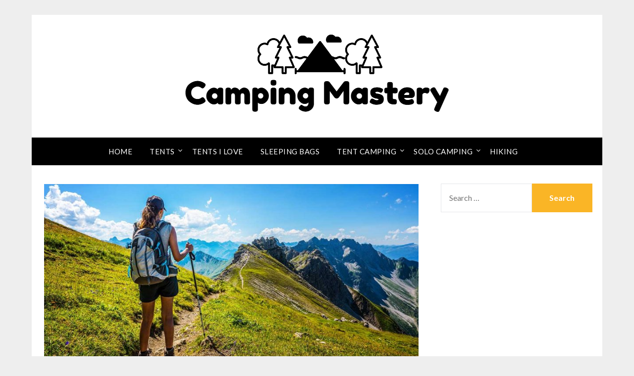

--- FILE ---
content_type: text/html; charset=UTF-8
request_url: https://campingmastery.com/hiking-for-beginners-10-tips-for-getting-started/
body_size: 15288
content:
<!doctype html>
<html lang="en-US" prefix="og: http://ogp.me/ns# fb: http://ogp.me/ns/fb#">
<head>
	<meta charset="UTF-8">
	<meta name="viewport" content="width=device-width, initial-scale=1">
	<link rel="profile" href="http://gmpg.org/xfn/11">
	<link media="all" href="https://campingmastery.com/wp-content/cache/autoptimize/css/autoptimize_418c8b033a784ee967f2786db966245c.css" rel="stylesheet" /><title>Hiking Beginner | 10 tips to Get Started</title>
<script>(function(d, s, id){
				 var js, fjs = d.getElementsByTagName(s)[0];
				 if (d.getElementById(id)) {return;}
				 js = d.createElement(s); js.id = id;
				 js.src = "//connect.facebook.net/en_US/sdk.js#xfbml=1&version=v2.6";
				 fjs.parentNode.insertBefore(js, fjs);
			   }(document, 'script', 'facebook-jssdk'));</script>
		<!-- All in One SEO 4.1.0.2 -->
		<meta name="description" content="Planning ahead, setting goals and staying safe are all important parts of hiking. These tips will help inspire you and keep you safe on your next hike."/>
		<meta name="msvalidate.01" content="BC2BC6BF29160AF857404B83DD5FF3C4" />
		<meta name="keywords" content="experienced hikers,leave no trace,check the weather,local parks,short hike,weather forecast,aid kit,find hiking,start hiking,hiking trail,state park,easy hike,hiking gear,elevation gain,longer hike,toilet paper,fitness level,200 feet,day hike" />
		<link rel="canonical" href="https://campingmastery.com/hiking-for-beginners-10-tips-for-getting-started/" />
		<meta name="google" content="nositelinkssearchbox" />
		<script type="application/ld+json" class="aioseo-schema">
			{"@context":"https:\/\/schema.org","@graph":[{"@type":"WebSite","@id":"https:\/\/campingmastery.com\/#website","url":"https:\/\/campingmastery.com\/","name":"Camping Mastery","publisher":{"@id":"https:\/\/campingmastery.com\/#organization"}},{"@type":"Organization","@id":"https:\/\/campingmastery.com\/#organization","name":"Camping Mastery","url":"https:\/\/campingmastery.com\/","logo":{"@type":"ImageObject","@id":"https:\/\/campingmastery.com\/#organizationLogo","url":"https:\/\/campingmastery.com\/wp-content\/uploads\/2018\/12\/cropped-Camping-Mastery-Logo-1.png","width":"532","height":"166"},"image":{"@id":"https:\/\/campingmastery.com\/#organizationLogo"}},{"@type":"BreadcrumbList","@id":"https:\/\/campingmastery.com\/hiking-for-beginners-10-tips-for-getting-started\/#breadcrumblist","itemListElement":[{"@type":"ListItem","@id":"https:\/\/campingmastery.com\/#listItem","position":"1","item":{"@id":"https:\/\/campingmastery.com\/#item","name":"Home","description":"Are you having a tough time learning the basics of camping? Master the art now and camp in complete comfort while taking in the full scenery and adventure.","url":"https:\/\/campingmastery.com\/"},"nextItem":"https:\/\/campingmastery.com\/hiking-for-beginners-10-tips-for-getting-started\/#listItem"},{"@type":"ListItem","@id":"https:\/\/campingmastery.com\/hiking-for-beginners-10-tips-for-getting-started\/#listItem","position":"2","item":{"@id":"https:\/\/campingmastery.com\/hiking-for-beginners-10-tips-for-getting-started\/#item","name":"Hiking for Beginners; 10 Tips for Getting Started","description":"Planning ahead, setting goals and staying safe are all important parts of hiking. These tips will help inspire you and keep you safe on your next hike.","url":"https:\/\/campingmastery.com\/hiking-for-beginners-10-tips-for-getting-started\/"},"previousItem":"https:\/\/campingmastery.com\/#listItem"}]},{"@type":"Person","@id":"https:\/\/campingmastery.com\/author\/camping-mastery\/#author","url":"https:\/\/campingmastery.com\/author\/camping-mastery\/","name":"Camping Mastery","image":{"@type":"ImageObject","@id":"https:\/\/campingmastery.com\/hiking-for-beginners-10-tips-for-getting-started\/#authorImage","url":"https:\/\/secure.gravatar.com\/avatar\/30853bd358c399405a657e17c58f4903?s=96&d=mm&r=g","width":"96","height":"96","caption":"Camping Mastery"}},{"@type":"WebPage","@id":"https:\/\/campingmastery.com\/hiking-for-beginners-10-tips-for-getting-started\/#webpage","url":"https:\/\/campingmastery.com\/hiking-for-beginners-10-tips-for-getting-started\/","name":"Hiking Beginner | 10 tips to Get Started","description":"Planning ahead, setting goals and staying safe are all important parts of hiking. These tips will help inspire you and keep you safe on your next hike.","inLanguage":"en-US","isPartOf":{"@id":"https:\/\/campingmastery.com\/#website"},"breadcrumb":{"@id":"https:\/\/campingmastery.com\/hiking-for-beginners-10-tips-for-getting-started\/#breadcrumblist"},"author":"https:\/\/campingmastery.com\/hiking-for-beginners-10-tips-for-getting-started\/#author","creator":"https:\/\/campingmastery.com\/hiking-for-beginners-10-tips-for-getting-started\/#author","image":{"@type":"ImageObject","@id":"https:\/\/campingmastery.com\/#mainImage","url":"https:\/\/campingmastery.com\/wp-content\/uploads\/2019\/05\/og_hikingabout.jpg","width":"1200","height":"630"},"primaryImageOfPage":{"@id":"https:\/\/campingmastery.com\/hiking-for-beginners-10-tips-for-getting-started\/#mainImage"},"datePublished":"2019-05-23T19:04:51+00:00","dateModified":"2020-09-17T13:51:22+00:00"},{"@type":"Article","@id":"https:\/\/campingmastery.com\/hiking-for-beginners-10-tips-for-getting-started\/#article","name":"Hiking Beginner | 10 tips to Get Started","description":"Planning ahead, setting goals and staying safe are all important parts of hiking. These tips will help inspire you and keep you safe on your next hike.","headline":"Hiking for Beginners; 10 Tips for Getting Started","author":{"@id":"https:\/\/campingmastery.com\/author\/camping-mastery\/#author"},"publisher":{"@id":"https:\/\/campingmastery.com\/#organization"},"datePublished":"2019-05-23T19:04:51+00:00","dateModified":"2020-09-17T13:51:22+00:00","articleSection":"Getting Started, Hiking","mainEntityOfPage":{"@id":"https:\/\/campingmastery.com\/hiking-for-beginners-10-tips-for-getting-started\/#webpage"},"isPartOf":{"@id":"https:\/\/campingmastery.com\/hiking-for-beginners-10-tips-for-getting-started\/#webpage"},"image":{"@type":"ImageObject","@id":"https:\/\/campingmastery.com\/#articleImage","url":"https:\/\/campingmastery.com\/wp-content\/uploads\/2019\/05\/og_hikingabout.jpg","width":"1200","height":"630"}}]}
		</script>
		<script type="text/javascript" >
			window.ga=window.ga||function(){(ga.q=ga.q||[]).push(arguments)};ga.l=+new Date;
			ga('create', "UA-60729188-115", 'auto');
			ga('send', 'pageview');
		</script>
		<script async src="https://www.google-analytics.com/analytics.js"></script>
		<!-- All in One SEO -->

<link rel='dns-prefetch' href='//ws.sharethis.com' />
<link rel='dns-prefetch' href='//maxcdn.bootstrapcdn.com' />
<link rel='dns-prefetch' href='//fonts.googleapis.com' />
<link rel='dns-prefetch' href='//s.w.org' />
<link rel="alternate" type="application/rss+xml" title="Camping Mastery &raquo; Feed" href="https://campingmastery.com/feed/" />
<link rel="alternate" type="application/rss+xml" title="Camping Mastery &raquo; Comments Feed" href="https://campingmastery.com/comments/feed/" />
		<script type="text/javascript">
			window._wpemojiSettings = {"baseUrl":"https:\/\/s.w.org\/images\/core\/emoji\/13.0.1\/72x72\/","ext":".png","svgUrl":"https:\/\/s.w.org\/images\/core\/emoji\/13.0.1\/svg\/","svgExt":".svg","source":{"concatemoji":"https:\/\/campingmastery.com\/wp-includes\/js\/wp-emoji-release.min.js?ver=5.7.10"}};
			!function(e,a,t){var n,r,o,i=a.createElement("canvas"),p=i.getContext&&i.getContext("2d");function s(e,t){var a=String.fromCharCode;p.clearRect(0,0,i.width,i.height),p.fillText(a.apply(this,e),0,0);e=i.toDataURL();return p.clearRect(0,0,i.width,i.height),p.fillText(a.apply(this,t),0,0),e===i.toDataURL()}function c(e){var t=a.createElement("script");t.src=e,t.defer=t.type="text/javascript",a.getElementsByTagName("head")[0].appendChild(t)}for(o=Array("flag","emoji"),t.supports={everything:!0,everythingExceptFlag:!0},r=0;r<o.length;r++)t.supports[o[r]]=function(e){if(!p||!p.fillText)return!1;switch(p.textBaseline="top",p.font="600 32px Arial",e){case"flag":return s([127987,65039,8205,9895,65039],[127987,65039,8203,9895,65039])?!1:!s([55356,56826,55356,56819],[55356,56826,8203,55356,56819])&&!s([55356,57332,56128,56423,56128,56418,56128,56421,56128,56430,56128,56423,56128,56447],[55356,57332,8203,56128,56423,8203,56128,56418,8203,56128,56421,8203,56128,56430,8203,56128,56423,8203,56128,56447]);case"emoji":return!s([55357,56424,8205,55356,57212],[55357,56424,8203,55356,57212])}return!1}(o[r]),t.supports.everything=t.supports.everything&&t.supports[o[r]],"flag"!==o[r]&&(t.supports.everythingExceptFlag=t.supports.everythingExceptFlag&&t.supports[o[r]]);t.supports.everythingExceptFlag=t.supports.everythingExceptFlag&&!t.supports.flag,t.DOMReady=!1,t.readyCallback=function(){t.DOMReady=!0},t.supports.everything||(n=function(){t.readyCallback()},a.addEventListener?(a.addEventListener("DOMContentLoaded",n,!1),e.addEventListener("load",n,!1)):(e.attachEvent("onload",n),a.attachEvent("onreadystatechange",function(){"complete"===a.readyState&&t.readyCallback()})),(n=t.source||{}).concatemoji?c(n.concatemoji):n.wpemoji&&n.twemoji&&(c(n.twemoji),c(n.wpemoji)))}(window,document,window._wpemojiSettings);
		</script>
		
	


<link rel='stylesheet' id='simple-share-buttons-adder-font-awesome-css'  href='//maxcdn.bootstrapcdn.com/font-awesome/4.3.0/css/font-awesome.min.css?ver=5.7.10' type='text/css' media='all' />



<link rel='stylesheet' id='responsiveblogily-google-fonts-css'  href='//fonts.googleapis.com/css?family=Lato%3A300%2C400%2C700%2C900%7CMerriweather%3A400%2C700&#038;ver=5.7.10' type='text/css' media='all' />




<link rel='stylesheet' id='dashicons-css'  href='https://campingmastery.com/wp-includes/css/dashicons.min.css?ver=5.7.10' type='text/css' media='all' />



<link rel="preload" as="font"  id='wpzoom-social-icons-font-academicons-ttf-css'  href='https://campingmastery.com/wp-content/plugins/social-icons-widget-by-wpzoom/assets/font/academicons.ttf?v=1.8.6' type='text/css' type="font/ttf" crossorigin />
<link rel="preload" as="font"  id='wpzoom-social-icons-font-academicons-woff-css'  href='https://campingmastery.com/wp-content/plugins/social-icons-widget-by-wpzoom/assets/font/academicons.woff?v=1.8.6' type='text/css' type="font/woff" crossorigin />
<link rel="preload" as="font"  id='wpzoom-social-icons-font-fontawesome-3-ttf-css'  href='https://campingmastery.com/wp-content/plugins/social-icons-widget-by-wpzoom/assets/font/fontawesome-webfont.ttf?v=4.7.0' type='text/css' type="font/ttf" crossorigin />
<link rel="preload" as="font"  id='wpzoom-social-icons-font-fontawesome-3-woff-css'  href='https://campingmastery.com/wp-content/plugins/social-icons-widget-by-wpzoom/assets/font/fontawesome-webfont.woff?v=4.7.0' type='text/css' type="font/woff" crossorigin />
<link rel="preload" as="font"  id='wpzoom-social-icons-font-fontawesome-3-woff2-css'  href='https://campingmastery.com/wp-content/plugins/social-icons-widget-by-wpzoom/assets/font/fontawesome-webfont.woff2?v=4.7.0' type='text/css' type="font/woff2" crossorigin />
<link rel="preload" as="font"  id='wpzoom-social-icons-font-genericons-ttf-css'  href='https://campingmastery.com/wp-content/plugins/social-icons-widget-by-wpzoom/assets/font/Genericons.ttf' type='text/css' type="font/ttf" crossorigin />
<link rel="preload" as="font"  id='wpzoom-social-icons-font-genericons-woff-css'  href='https://campingmastery.com/wp-content/plugins/social-icons-widget-by-wpzoom/assets/font/Genericons.woff' type='text/css' type="font/woff" crossorigin />
<link rel="preload" as="font"  id='wpzoom-social-icons-font-socicon-ttf-css'  href='https://campingmastery.com/wp-content/plugins/social-icons-widget-by-wpzoom/assets/font/socicon.ttf?v=4.1.1' type='text/css' type="font/ttf" crossorigin />
<link rel="preload" as="font"  id='wpzoom-social-icons-font-socicon-woff-css'  href='https://campingmastery.com/wp-content/plugins/social-icons-widget-by-wpzoom/assets/font/socicon.woff?v=4.1.1' type='text/css' type="font/woff" crossorigin />
<script id='st_insights_js' type='text/javascript' src='https://ws.sharethis.com/button/st_insights.js?publisher=4d48b7c5-0ae3-43d4-bfbe-3ff8c17a8ae6&#038;product=simpleshare' id='ssba-sharethis-js'></script>
<script type='text/javascript' src='https://campingmastery.com/wp-includes/js/jquery/jquery.min.js?ver=3.5.1' id='jquery-core-js'></script>

<link rel="https://api.w.org/" href="https://campingmastery.com/wp-json/" /><link rel="alternate" type="application/json" href="https://campingmastery.com/wp-json/wp/v2/posts/20064" /><link rel="EditURI" type="application/rsd+xml" title="RSD" href="https://campingmastery.com/xmlrpc.php?rsd" />
<link rel="wlwmanifest" type="application/wlwmanifest+xml" href="https://campingmastery.com/wp-includes/wlwmanifest.xml" /> 
<meta name="generator" content="WordPress 5.7.10" />
<link rel='shortlink' href='https://campingmastery.com/?p=20064' />
<link rel="alternate" type="application/json+oembed" href="https://campingmastery.com/wp-json/oembed/1.0/embed?url=https%3A%2F%2Fcampingmastery.com%2Fhiking-for-beginners-10-tips-for-getting-started%2F" />
<link rel="alternate" type="text/xml+oembed" href="https://campingmastery.com/wp-json/oembed/1.0/embed?url=https%3A%2F%2Fcampingmastery.com%2Fhiking-for-beginners-10-tips-for-getting-started%2F&#038;format=xml" />
<script async src="//pagead2.googlesyndication.com/pagead/js/adsbygoogle.js"></script>
<script>
     (adsbygoogle = window.adsbygoogle || []).push({
          google_ad_client: "ca-pub-4445853119069269",
          enable_page_level_ads: true
     });
</script>
    
		
		
		<link rel="icon" href="https://campingmastery.com/wp-content/uploads/2020/08/cropped-cm_favicon-32x32.png" sizes="32x32" />
<link rel="icon" href="https://campingmastery.com/wp-content/uploads/2020/08/cropped-cm_favicon-192x192.png" sizes="192x192" />
<link rel="apple-touch-icon" href="https://campingmastery.com/wp-content/uploads/2020/08/cropped-cm_favicon-180x180.png" />
<meta name="msapplication-TileImage" content="https://campingmastery.com/wp-content/uploads/2020/08/cropped-cm_favicon-270x270.png" />
		
		
<!-- START - Open Graph and Twitter Card Tags 3.1.1 -->
 <!-- Facebook Open Graph -->
  <meta property="og:locale" content="en_US"/>
  <meta property="og:site_name" content="Camping Mastery"/>
  <meta property="og:title" content="Hiking for Beginners; 10 Tips for Getting Started"/>
  <meta property="og:url" content="https://campingmastery.com/hiking-for-beginners-10-tips-for-getting-started/"/>
  <meta property="og:type" content="article"/>
  <meta property="og:description" content="This post is the first in a brand-new category of articles on Camping Mastery focused on hiking.  Hiking and camping go hand-in-hand and overlap in the woods and trails.  If you’re camping then hiking is a sure fire way to enhance your outdoor experience.



Getting Started Hiking



Often one leads"/>
  <meta property="og:image" content="https://campingmastery.com/wp-content/uploads/2019/05/og_hikingabout.jpg"/>
  <meta property="og:image:url" content="https://campingmastery.com/wp-content/uploads/2019/05/og_hikingabout.jpg"/>
  <meta property="og:image:secure_url" content="https://campingmastery.com/wp-content/uploads/2019/05/og_hikingabout.jpg"/>
  <meta property="article:published_time" content="2019-05-23T19:04:51+00:00"/>
  <meta property="article:modified_time" content="2020-09-17T13:51:22+00:00" />
  <meta property="og:updated_time" content="2020-09-17T13:51:22+00:00" />
  <meta property="article:section" content="Getting Started"/>
  <meta property="article:section" content="Hiking"/>
 <!-- Google+ / Schema.org -->
  <meta itemprop="name" content="Hiking for Beginners; 10 Tips for Getting Started"/>
  <meta itemprop="headline" content="Hiking for Beginners; 10 Tips for Getting Started"/>
  <meta itemprop="description" content="This post is the first in a brand-new category of articles on Camping Mastery focused on hiking.  Hiking and camping go hand-in-hand and overlap in the woods and trails.  If you’re camping then hiking is a sure fire way to enhance your outdoor experience.



Getting Started Hiking



Often one leads"/>
  <meta itemprop="image" content="https://campingmastery.com/wp-content/uploads/2019/05/og_hikingabout.jpg"/>
  <meta itemprop="datePublished" content="2019-05-23"/>
  <meta itemprop="dateModified" content="2020-09-17T13:51:22+00:00" />
  <meta itemprop="author" content="Camping Mastery"/>
  <!--<meta itemprop="publisher" content="Camping Mastery"/>--> <!-- To solve: The attribute publisher.itemtype has an invalid value -->
 <!-- Twitter Cards -->
  <meta name="twitter:title" content="Hiking for Beginners; 10 Tips for Getting Started"/>
  <meta name="twitter:url" content="https://campingmastery.com/hiking-for-beginners-10-tips-for-getting-started/"/>
  <meta name="twitter:description" content="This post is the first in a brand-new category of articles on Camping Mastery focused on hiking.  Hiking and camping go hand-in-hand and overlap in the woods and trails.  If you’re camping then hiking is a sure fire way to enhance your outdoor experience.



Getting Started Hiking



Often one leads"/>
  <meta name="twitter:image" content="https://campingmastery.com/wp-content/uploads/2019/05/og_hikingabout.jpg"/>
  <meta name="twitter:card" content="summary_large_image"/>
 <!-- SEO -->
 <!-- Misc. tags -->
 <!-- is_singular -->
<!-- END - Open Graph and Twitter Card Tags 3.1.1 -->
	
</head>

<body class="post-template-default single single-post postid-20064 single-format-standard wp-custom-logo masthead-fixed">
	<div id="page" class="site">

		<header id="masthead" class="sheader site-header clearfix simpleblogily-header">
			<div class="content-wrap">

				
					<div class="site-branding branding-logo">
						<a href="https://campingmastery.com/" class="custom-logo-link" rel="home"><noscript><img width="532" height="166" src="https://campingmastery.com/wp-content/uploads/2018/12/cropped-Camping-Mastery-Logo-1.png" class="custom-logo" alt="Camping Mastery" srcset="https://campingmastery.com/wp-content/uploads/2018/12/cropped-Camping-Mastery-Logo-1.png 532w, https://campingmastery.com/wp-content/uploads/2018/12/cropped-Camping-Mastery-Logo-1-300x94.png 300w" sizes="(max-width: 532px) 100vw, 532px" /></noscript><img width="532" height="166" src='data:image/svg+xml,%3Csvg%20xmlns=%22http://www.w3.org/2000/svg%22%20viewBox=%220%200%20532%20166%22%3E%3C/svg%3E' data-src="https://campingmastery.com/wp-content/uploads/2018/12/cropped-Camping-Mastery-Logo-1.png" class="lazyload custom-logo" alt="Camping Mastery" data-srcset="https://campingmastery.com/wp-content/uploads/2018/12/cropped-Camping-Mastery-Logo-1.png 532w, https://campingmastery.com/wp-content/uploads/2018/12/cropped-Camping-Mastery-Logo-1-300x94.png 300w" data-sizes="(max-width: 532px) 100vw, 532px" /></a>					</div><!-- .site-branding -->

				
					</div>

					<nav id="primary-site-navigation" class="primary-menu main-navigation clearfix">

						<a href="#" id="pull" class="smenu-hide toggle-mobile-menu menu-toggle" aria-controls="secondary-menu" aria-expanded="false">Menu</a>

						<div class="content-wrap text-center">
							<div class="center-main-menu">
								<div class="menu-menu-1-container"><ul id="primary-menu" class="pmenu"><li id="menu-item-45" class="menu-item menu-item-type-custom menu-item-object-custom menu-item-home menu-item-45"><a href="https://campingmastery.com/">Home</a></li>
<li id="menu-item-46" class="menu-item menu-item-type-taxonomy menu-item-object-category menu-item-has-children menu-item-46"><a href="https://campingmastery.com/category/tents/">Tents</a>
<ul class="sub-menu">
	<li id="menu-item-49" class="menu-item menu-item-type-taxonomy menu-item-object-category menu-item-49"><a href="https://campingmastery.com/category/tents/1-person/">1 Person</a></li>
	<li id="menu-item-48" class="menu-item menu-item-type-taxonomy menu-item-object-category menu-item-48"><a href="https://campingmastery.com/category/tents/2-person/">2 Person</a></li>
	<li id="menu-item-52" class="menu-item menu-item-type-taxonomy menu-item-object-category menu-item-52"><a href="https://campingmastery.com/category/tents/3-person/">3 Person</a></li>
	<li id="menu-item-53" class="menu-item menu-item-type-taxonomy menu-item-object-category menu-item-53"><a href="https://campingmastery.com/category/tents/4-person/">4 Person</a></li>
	<li id="menu-item-54" class="menu-item menu-item-type-taxonomy menu-item-object-category menu-item-54"><a href="https://campingmastery.com/category/tents/5-person/">5 Person</a></li>
	<li id="menu-item-55" class="menu-item menu-item-type-taxonomy menu-item-object-category menu-item-55"><a href="https://campingmastery.com/category/tents/6-person/">6 Person</a></li>
	<li id="menu-item-56" class="menu-item menu-item-type-taxonomy menu-item-object-category menu-item-56"><a href="https://campingmastery.com/category/tents/8-person/">8 Person</a></li>
	<li id="menu-item-57" class="menu-item menu-item-type-taxonomy menu-item-object-category menu-item-57"><a href="https://campingmastery.com/category/tents/9-person/">9 Person</a></li>
	<li id="menu-item-50" class="menu-item menu-item-type-taxonomy menu-item-object-category menu-item-50"><a href="https://campingmastery.com/category/tents/10-person/">10 Person</a></li>
	<li id="menu-item-51" class="menu-item menu-item-type-taxonomy menu-item-object-category menu-item-51"><a href="https://campingmastery.com/category/tents/12-person/">12 Person</a></li>
</ul>
</li>
<li id="menu-item-19779" class="menu-item menu-item-type-post_type menu-item-object-post menu-item-19779"><a href="https://campingmastery.com/tents-i-love/">Tents I love</a></li>
<li id="menu-item-47" class="menu-item menu-item-type-taxonomy menu-item-object-category menu-item-47"><a href="https://campingmastery.com/category/sleeping-bags/">Sleeping Bags</a></li>
<li id="menu-item-58" class="menu-item menu-item-type-taxonomy menu-item-object-category menu-item-has-children menu-item-58"><a href="https://campingmastery.com/category/tent-camping/">Tent Camping</a>
<ul class="sub-menu">
	<li id="menu-item-59" class="menu-item menu-item-type-taxonomy menu-item-object-category menu-item-59"><a href="https://campingmastery.com/category/tent-camping/beginners/">Beginners</a></li>
	<li id="menu-item-60" class="menu-item menu-item-type-taxonomy menu-item-object-category menu-item-60"><a href="https://campingmastery.com/category/tent-camping/family-camping/">Family Camping</a></li>
	<li id="menu-item-61" class="menu-item menu-item-type-taxonomy menu-item-object-category menu-item-61"><a href="https://campingmastery.com/category/tent-camping/tips/">Tips</a></li>
</ul>
</li>
<li id="menu-item-62" class="menu-item menu-item-type-taxonomy menu-item-object-category menu-item-has-children menu-item-62"><a href="https://campingmastery.com/category/solo-camping/">Solo Camping</a>
<ul class="sub-menu">
	<li id="menu-item-63" class="menu-item menu-item-type-taxonomy menu-item-object-category menu-item-63"><a href="https://campingmastery.com/category/solo-camping/men/">Men</a></li>
	<li id="menu-item-64" class="menu-item menu-item-type-taxonomy menu-item-object-category menu-item-64"><a href="https://campingmastery.com/category/solo-camping/women/">Women</a></li>
</ul>
</li>
<li id="menu-item-20128" class="menu-item menu-item-type-taxonomy menu-item-object-category current-post-ancestor current-menu-parent current-post-parent menu-item-20128"><a href="https://campingmastery.com/category/hiking/">Hiking</a></li>
</ul></div>								</div>
							</div>

						</nav><!-- #primary-site-navigation -->
						<div class="content-wrap">

							<div class="super-menu clearfix">
								<div class="super-menu-inner">
									<a href="#" id="pull" class="toggle-mobile-menu menu-toggle" aria-controls="secondary-menu" aria-expanded="false">Menu</a>
								</div>
							</div>
						</div>
						<div id="mobile-menu-overlay"></div>

					</header>
					<!-- Image banner -->
					
					<!-- Image banner -->

					<div id="content" class="site-content clearfix">
						<div class="content-wrap">
							<div class="website-content">

	<div id="primary" class="featured-content content-area">
		<main id="main" class="site-main">

		
<article id="post-20064" class="posts-entry fbox post-20064 post type-post status-publish format-standard has-post-thumbnail hentry category-getting-started category-hiking">
				<div class="featured-thumbnail">
			<noscript><img width="850" height="446" src="https://campingmastery.com/wp-content/uploads/2019/05/og_hikingabout-850x446.jpg" class="attachment-responsiveblogily-slider size-responsiveblogily-slider wp-post-image" alt="" srcset="https://campingmastery.com/wp-content/uploads/2019/05/og_hikingabout-850x446.jpg 850w, https://campingmastery.com/wp-content/uploads/2019/05/og_hikingabout-300x158.jpg 300w, https://campingmastery.com/wp-content/uploads/2019/05/og_hikingabout-768x403.jpg 768w, https://campingmastery.com/wp-content/uploads/2019/05/og_hikingabout-1024x538.jpg 1024w, https://campingmastery.com/wp-content/uploads/2019/05/og_hikingabout.jpg 1200w" sizes="(max-width: 850px) 100vw, 850px" /></noscript><img width="850" height="446" src='data:image/svg+xml,%3Csvg%20xmlns=%22http://www.w3.org/2000/svg%22%20viewBox=%220%200%20850%20446%22%3E%3C/svg%3E' data-src="https://campingmastery.com/wp-content/uploads/2019/05/og_hikingabout-850x446.jpg" class="lazyload attachment-responsiveblogily-slider size-responsiveblogily-slider wp-post-image" alt="" data-srcset="https://campingmastery.com/wp-content/uploads/2019/05/og_hikingabout-850x446.jpg 850w, https://campingmastery.com/wp-content/uploads/2019/05/og_hikingabout-300x158.jpg 300w, https://campingmastery.com/wp-content/uploads/2019/05/og_hikingabout-768x403.jpg 768w, https://campingmastery.com/wp-content/uploads/2019/05/og_hikingabout-1024x538.jpg 1024w, https://campingmastery.com/wp-content/uploads/2019/05/og_hikingabout.jpg 1200w" data-sizes="(max-width: 850px) 100vw, 850px" />		</div>
		<header class="entry-header">
		<h1 class="entry-title">Hiking for Beginners; 10 Tips for Getting Started</h1>		<div class="entry-meta">
			<div class="blog-data-wrapper">
				<div class="post-data-divider"></div>
				<div class="post-data-positioning">
					<div class="post-data-text">
						<span class="posted-on">Posted on <a href="https://campingmastery.com/hiking-for-beginners-10-tips-for-getting-started/" rel="bookmark"><time class="entry-date published" datetime="2019-05-23T19:04:51+00:00">May 23, 2019</time><time class="updated" datetime="2020-09-17T13:51:22+00:00">September 17, 2020</time></a></span><span class="byline"> by <span class="author vcard"><a class="url fn n" href="https://campingmastery.com/author/camping-mastery/">Camping Mastery</a></span></span><p>Last modified on <a href="https://campingmastery.com/hiking-for-beginners-10-tips-for-getting-started/" rel="bookmark">September 17th, 2020</a></p>					</div>
				</div>
			</div>
		</div><!-- .entry-meta -->
			</header><!-- .entry-header -->

	<div class="entry-content">
		
<p>This post is the first in a brand-new category of articles on Camping Mastery focused on hiking.&nbsp; <a href="https://campingmastery.com/camping-hiking-why-they-go-hand-in-hand/">Hiking and camping go hand-in-hand </a>and overlap in the woods and trails.&nbsp; If you’re camping then hiking is a sure fire way to enhance your outdoor experience.</p>



<h2>Getting Started Hiking</h2>



<p>Often one leads to the other and since we have built a powerhouse resource for camping we’ll start right at square one and cover hiking for beginners.&nbsp; </p>



<p>Our goal is that over the next few weeks we’ll have an excellent hiking resource available here on Camping Mastery. </p>



<h2>Who is this for? All Hikers.</h2>



<p>Whether you’ve been hiking your whole life or this is the first time you are strapping on your hiking boots there is always something new to learn.&nbsp; &nbsp;Going over the fundamentals is always good and thanks to technology the hiking landscape is always changing.  Even experienced hikers can take something away.</p>



<p>Each hike is different and presents its own challenges and rewards.&nbsp; The fundamentals, however, remain the same.&nbsp; As we explore hiking for beginners we want to focus on the fundamentals. </p>



<figure class="wp-block-image"><noscript><img width="1024" height="684" src="https://campingmastery.com/wp-content/uploads/2019/05/small_hikingTrail-1024x684.jpg" alt="Tips for Hiking" class="wp-image-20124" srcset="https://campingmastery.com/wp-content/uploads/2019/05/small_hikingTrail-1024x684.jpg 1024w, https://campingmastery.com/wp-content/uploads/2019/05/small_hikingTrail-300x200.jpg 300w, https://campingmastery.com/wp-content/uploads/2019/05/small_hikingTrail-768x513.jpg 768w, https://campingmastery.com/wp-content/uploads/2019/05/small_hikingTrail-850x568.jpg 850w, https://campingmastery.com/wp-content/uploads/2019/05/small_hikingTrail.jpg 1063w" sizes="(max-width: 1024px) 100vw, 1024px" /></noscript><img width="1024" height="684" src='data:image/svg+xml,%3Csvg%20xmlns=%22http://www.w3.org/2000/svg%22%20viewBox=%220%200%201024%20684%22%3E%3C/svg%3E' data-src="https://campingmastery.com/wp-content/uploads/2019/05/small_hikingTrail-1024x684.jpg" alt="Tips for Hiking" class="lazyload wp-image-20124" data-srcset="https://campingmastery.com/wp-content/uploads/2019/05/small_hikingTrail-1024x684.jpg 1024w, https://campingmastery.com/wp-content/uploads/2019/05/small_hikingTrail-300x200.jpg 300w, https://campingmastery.com/wp-content/uploads/2019/05/small_hikingTrail-768x513.jpg 768w, https://campingmastery.com/wp-content/uploads/2019/05/small_hikingTrail-850x568.jpg 850w, https://campingmastery.com/wp-content/uploads/2019/05/small_hikingTrail.jpg 1063w" data-sizes="(max-width: 1024px) 100vw, 1024px" /></figure>



<h2>10 tips for Hiking</h2>



<p>Today we are going to cover some elements of hiking that are true for most if not all hikes.&nbsp;&nbsp; These are also good principles to remind ourselves of lest we should forget.&nbsp; </p>



<h3>1. Plan Ahead</h3>



<p>A successful hike starts before you even leave your house.&nbsp; Make a plan for your hike.&nbsp; You wouldn’t hop in your car and start in on a road trip, right?&nbsp; You would map out your trip.&nbsp; You would likely plan for gas stations and rest stops.  Perhaps you are planning a <a href="https://campingmastery.com/play-it-smart-6-steps-to-executing-a-perfect-family-hiking-holiday/">family hiking holiday</a> or a solo excursion &#8211; wither way having a plan is key to success.&nbsp; </p>



<p>The same is true for planning your hike.&nbsp; You will want to know where you are going.&nbsp; You will also ensure you have everything you need to make this hike successful.&nbsp; A few of the Important questions to consider when planning your hike include:</p>



<ol><li>What hiking trail am I taking?</li><li>Where and when will I be hiking?</li><li>How long is the hike?</li><li>How difficult is the terrain?</li><li>Is there cell phone reception? If not how will I communicate in the case of an emergency?</li><li>Who will know that I am hiking?</li><li>Do I have more than enough food?</li><li>Do I have more than enough water?</li><li>What time does it get dark?&nbsp; Am I prepared for getting caught in the dark.</li><li>Are you going overnight? Do you have a <a href="https://campingmastery.com/best-one-person-tents/">good tent for hiking</a>?</li></ol>



<h3>2. Set a Goal</h3>



<p>What does a successful hike look like?</p>



<p>Start small and set achievable goals.&nbsp; The first goal should be to simply gain exposure to hiking. &nbsp;Gaining exposure will increase your confidence and knowledge. &nbsp;Accomplish short easy trails just to see what works and what doesn’t.&nbsp;&nbsp; By setting an obtainable goal you will set yourself up for success.&nbsp; Use the momentum of this new-found experience to propel you into your next hiking venture.&nbsp; &nbsp;</p>



<h3>3. Take Care of Yourself</h3>



<p>Be sure to take care of yourself on your hikes.&nbsp; This means packing more than enough water and
staying hydrated.&nbsp; Hydration is imperative
for your body’s physical ability to push through the physical demand of
hiking.&nbsp; If you are thirsty you aren’t
drinking enough.&nbsp;&nbsp; When in doubt –
hydrate.&nbsp;&nbsp; </p>



<p>Along the same lines you will want to make sure you have food to fuel yourself through to the end.  Adventure Alan recommends <a href="http://www.adventurealan.com/best-backpacking-food/">keeping it simple, nutritious and keep it light</a>.&nbsp; Always pack more then you need as you never know what may happen and prepare for the unexpected.&nbsp; </p>



<p><em>Related: </em><a href="https://campingmastery.com/11-genius-safety-tips-for-camping-and-hiking/">Going Camping &amp; Hiking? Read These 11 Safety Tips First</a></p>



<p>Be sure to pack sunscreen, toilet paper and a first aid kit.&nbsp; Having a first aid kit on hand will provide the necessary tools and materials to address a wide range of issues that can come up on a hike.&nbsp;&nbsp; </p>



<figure class="wp-block-image"><a href="https://amzn.to/2M1kPMD"><noscript><img width="1024" height="736" src="https://campingmastery.com/wp-content/uploads/2019/05/firstAidKit-1024x736.jpg" alt="Pre Packaged First Aid Kit for hiking " class="wp-image-20111" srcset="https://campingmastery.com/wp-content/uploads/2019/05/firstAidKit-1024x736.jpg 1024w, https://campingmastery.com/wp-content/uploads/2019/05/firstAidKit-300x216.jpg 300w, https://campingmastery.com/wp-content/uploads/2019/05/firstAidKit-768x552.jpg 768w, https://campingmastery.com/wp-content/uploads/2019/05/firstAidKit-850x611.jpg 850w, https://campingmastery.com/wp-content/uploads/2019/05/firstAidKit.jpg 1500w" sizes="(max-width: 1024px) 100vw, 1024px" /></noscript><img width="1024" height="736" src='data:image/svg+xml,%3Csvg%20xmlns=%22http://www.w3.org/2000/svg%22%20viewBox=%220%200%201024%20736%22%3E%3C/svg%3E' data-src="https://campingmastery.com/wp-content/uploads/2019/05/firstAidKit-1024x736.jpg" alt="Pre Packaged First Aid Kit for hiking " class="lazyload wp-image-20111" data-srcset="https://campingmastery.com/wp-content/uploads/2019/05/firstAidKit-1024x736.jpg 1024w, https://campingmastery.com/wp-content/uploads/2019/05/firstAidKit-300x216.jpg 300w, https://campingmastery.com/wp-content/uploads/2019/05/firstAidKit-768x552.jpg 768w, https://campingmastery.com/wp-content/uploads/2019/05/firstAidKit-850x611.jpg 850w, https://campingmastery.com/wp-content/uploads/2019/05/firstAidKit.jpg 1500w" data-sizes="(max-width: 1024px) 100vw, 1024px" /></a><figcaption>Pre-packed first aid kids contain items like bandages, ice and gauze in the case of injury. &nbsp;It contains a whistle and compass to help when lost.&nbsp; The fist aid kit also has an emergency blanket and glow stick for unplanned circumstances.&nbsp; </figcaption></figure>



<h3>4. Take it Slow</h3>



<p>Take it slow, especially as you start out.&nbsp; Remember this is not a race.&nbsp; Try to go slow and consciously stop to take in nature. Know that hiking is a marathon not a sprint.&nbsp; Energy and effort will be expended throughout the hike.&nbsp; </p>



<p>You can find hiking for your first easy hike at a local park or a state park.</p>



<p>It’s easy to want to go fast at first.&nbsp; You may have adrenaline pumping with excitement. Certainly your muscles and cardio will be at full capacity. &nbsp;But as you start your body will be producing oxygen inefficiently resulting in greater levels of lactic acid and depleted energy in a short amount of time. This is true of anybody at any fitness level.&nbsp;&nbsp; </p>



<p>It is far better to start slower than you think you should and slowly pick up the pace as you feel comfortable through the hike. The body will adjust over time and start producing oxygen more efficiently. This approach will reduce soreness and ensure you have enough left in the tank for the back half of the hike.</p>



<h3>5. Check the Weather Forecast </h3>



<p>How will the weather affect your hike?&nbsp; If the weather is calling for heat and sun
you will want to pack extra sunscreen, water and bug spray.&nbsp; You will likely want to find a trail that has
more shade and limit the physical excursion required.&nbsp; A shady flat hike would work better in heat
and sun then an exposed mountain hike.&nbsp; </p>



<p>Hiking in thunderstorms where lightening is present is not recommended.&nbsp; Of course these storms can be unpredictable and catch the most seasoned hiker off guard.&nbsp; </p>



<p>If you are hiking and get caught in a lightning storm remember to stay away from tall trees and make yourself small.&nbsp; Stay out of standing water and get into lowest laying territory you can find quickly. </p>



<p>Hikers have been known to get caught in hailstorms while
hiking high, exposed altitudes.&nbsp; This can
be a dangerous situation if there is no cover from the hail.&nbsp; </p>



<p>The important thing to keep in mind when hiking and getting
caught in bad weather is to not panic.&nbsp;
Take a couple of deep breaths and try to calm yourself. &nbsp;&nbsp;Your body will be in fight or flight mode and
will want to take immediate action.&nbsp; It
is important to control the urge to panic and assess the situation thoroughly and
apply the best solution available. &nbsp;</p>



<p>Will it be cold on your hike?&nbsp; Hiking in the cold brings its own set of
challenges.&nbsp;&nbsp; Your clothing will need to reflect
the weather and you should prepare for cold weather hiking.&nbsp; Be sure to wear a hat.&nbsp; Do not wear tight fitting clothes and avoid cotton.&nbsp;&nbsp; Be sure you are drinking water and staying
hydrated.</p>



<h3>6. Tell Someone Where You Will Be</h3>



<p>Ideally go hiking with a partner.&nbsp; There is safety in numbers and experiencing the hike with a friend is a great way to spend time together.&nbsp; </p>



<p>If you are going to be hiking solo it is important to let someone know where you will be.&nbsp;Be sure to let them know where you are, what time you expect to return.&nbsp;Ask them to check in with you during and especially after the hike to ensure your safe return.&nbsp; If you are carrying a GPS enabled device you may consider adding them to an app that will allow them to track your progress.&nbsp; This will let them know where you are in the case of an emergency and know how to locate you.</p>



<h3>7. Dress Appropriately</h3>



<p>Start with your feet.</p>



<p>Wear the right shoes or boots for the hike.&nbsp; Consider if you will need waterproof gear for the trails.&nbsp; It may be better to wear hiking gaiters.&nbsp; &nbsp;Consider wearing boots if the terrain is rough or if the trail is in bad shape.&nbsp; Along with the right shoes be sure to wear the correct socks.&nbsp; Keeping your feet happy is pertinent to having a pleasant hiking experience. &nbsp;&nbsp;Tight fitting shoes can quickly create problems that will exponentially worsen over the hike.&nbsp;&nbsp; </p>



<p>Related: <a href="https://campingmastery.com/hiking-boots-for-women/">Hiking Boots for Women</a></p>



<p>Wear a hat and protect yourself from the sun.&nbsp; If it is hot you may want to consider light
athletic wear that will help keep you cool be wicking away the swat.&nbsp; </p>



<p>If it Is cold avoid cotton and tight fitting clothes.&nbsp;&nbsp; Protect your face against the elements and
wear goggles</p>



<h3>8. Pack for the Unexpected</h3>



<p>You may be packing for a day hike but you will want to make sure you have the essentials required for hiking the dark.  A headlamp, gloves and extra batteries should always be in the pack.  Hikes are great when everything goes as expected but there are many ways that a hike can go sideways in result in the unexpected.  The most common thing is getting lost or otherwise taking longer than expected.  This may result in requiring hiking in the dark.   Packing a headlamp with extra batteries will help finish up a hike.   This is also a good reason to <a href="https://outdoorsr.com/what-food-to-bring-backpacking/" target="_blank" rel="noreferrer noopener">pack more food</a> and water then originally expected.   </p>



<p>As mentioned earlier be sure to pack a <a href="https://amzn.to/2M1kPMD">first aid kit</a> which will help in many unexpected events.</p>



<p>Be sure to check out our <a href="https://campingmastery.com/hiking-gear-for-beginners/">Hiking Gear for Beginners</a> checklist.</p>



<h3>9. Review Your Hike After You Are Done</h3>



<p>After your first few hikes take a moment and reflect on the
experiences.&nbsp; What worked well?&nbsp; What could be done better?&nbsp; What were your favorite parts of the
hike?&nbsp;&nbsp; By truthfully examining your hike
you will have a better idea on what to do differently next time.&nbsp; What hurt at the end of the hike or the
following day?&nbsp; Did the gear work?&nbsp; Did the shoes fit?&nbsp; What was the scariest moment and how can you
have more confidence in that same situation next time?</p>



<p>To help with this process it is recommended that you keep a log or a journal recording your hike. &nbsp;&nbsp;</p>



<div class="wp-block-image"><figure class="aligncenter is-resized"><a href="https://amzn.to/2YN6161"><noscript><img src="https://campingmastery.com/wp-content/uploads/2019/05/hikingjournal.jpg" alt="Hiking Journal" class="wp-image-20112" width="510" height="510" srcset="https://campingmastery.com/wp-content/uploads/2019/05/hikingjournal.jpg 1024w, https://campingmastery.com/wp-content/uploads/2019/05/hikingjournal-150x150.jpg 150w, https://campingmastery.com/wp-content/uploads/2019/05/hikingjournal-300x300.jpg 300w, https://campingmastery.com/wp-content/uploads/2019/05/hikingjournal-768x768.jpg 768w, https://campingmastery.com/wp-content/uploads/2019/05/hikingjournal-65x65.jpg 65w, https://campingmastery.com/wp-content/uploads/2019/05/hikingjournal-850x850.jpg 850w" sizes="(max-width: 510px) 100vw, 510px" /></noscript><img src='data:image/svg+xml,%3Csvg%20xmlns=%22http://www.w3.org/2000/svg%22%20viewBox=%220%200%20510%20510%22%3E%3C/svg%3E' data-src="https://campingmastery.com/wp-content/uploads/2019/05/hikingjournal.jpg" alt="Hiking Journal" class="lazyload wp-image-20112" width="510" height="510" data-srcset="https://campingmastery.com/wp-content/uploads/2019/05/hikingjournal.jpg 1024w, https://campingmastery.com/wp-content/uploads/2019/05/hikingjournal-150x150.jpg 150w, https://campingmastery.com/wp-content/uploads/2019/05/hikingjournal-300x300.jpg 300w, https://campingmastery.com/wp-content/uploads/2019/05/hikingjournal-768x768.jpg 768w, https://campingmastery.com/wp-content/uploads/2019/05/hikingjournal-65x65.jpg 65w, https://campingmastery.com/wp-content/uploads/2019/05/hikingjournal-850x850.jpg 850w" data-sizes="(max-width: 510px) 100vw, 510px" /></a><figcaption>A hiking journal is a great way to capture all of details and experiences.  Being able to reflect on previous hikes will help set new goals and keep you motivated.</figcaption></figure></div>



<p>This will help track your progress.&nbsp;&nbsp; Capturing the details of a hike in a journal will prove very helpful in understanding your progress made over the next several hikes.&nbsp; There may be things you struggled through early on that became second nature in later hikes.&nbsp; By keeping a journal you will stay encouraged on all of your accomplishments.</p>



<p>Use the information from your experience to help set your
next achievable goal.&nbsp; There are plenty
of limits to challenge in hiking.&nbsp; Find
the challenge that resonates with what you enjoyed in your hiking
experience.&nbsp;&nbsp; Remember to set goals in small
incremental steps.&nbsp; If the exercise and
the accomplishment of hiking 2 miles is what you enjoyed – then set a goal for
3.</p>



<h3>10. Know your Hiking Etiquette</h3>



<p>This may be your first rodeo but you should respect the
rules of the trails when interacting with other hikers and outdoor
enthusiasts.&nbsp; </p>



<h4>Right of way on the trails</h4>



<p>The generally accepted rule of thumb is Horses -&gt; Hikers -&gt; Bikers.</p>



<ol><li>Horses.  When you come across horses be sure to give them plenty of room.  If you are able to try to vacate the path on the down hill side.  Move slowly so as not to startle the horses.</li><li>Hikers &#8211;&nbsp; Always stay to the right and remember that hikers going uphill have the right of way.&nbsp; Yield to uphill hikers.</li><li>Bikers &#8211;&nbsp; Mountain bikers are typically expected to yield to hikers but since they are moving quickly it may be easier for a hiker to simply side step. </li><li>Be friendly to other folks on the trail.  It&#8217;s good to see and be seen by others.  We are all sharing an experience and being aware of each other is good for safety reasons.  As such it is good to respectfully acknowledge each other.</li><li>Leave no trace.  This pertains to garbage, waste, structures and anything else you may leave in your wake.  Move 200 feet from the trail to dig your cat hole.</li></ol>



<p>and my personal pet peeve: Don&#8217;t be that person that plays music on the trail.   Use headphones.  We didn&#8217;t come out for a hike in nature to hear your music.   </p>



<h4>Have respect</h4>



<p>As with all etiquette it comes down to respect.  </p>



<ul><li>Have respect for others around you.  </li><li>Have respect for the trail you&#8217;re on.  </li><li>Have respect for those who come after you.</li></ul>



<h2>In Conclusion</h2>



<p>Hiking is a great way to enhance your camping trip into the woods.  We are very excited about this new section and we welcome your feedback.   </p>



<p>If you have any hiking tips for beginners you&#8217;d like to share please contact us or comment below!   Best of luck and stay safe out there.</p>

			</div><!-- .entry-content -->
</article><!-- #post-20064 -->

		</main><!-- #main -->
	</div><!-- #primary -->


<aside id="secondary" class="featured-sidebar widget-area">
	<section id="search-2" class="fbox swidgets-wrap widget widget_search"><form role="search" method="get" class="search-form" action="https://campingmastery.com/">
				<label>
					<span class="screen-reader-text">Search for:</span>
					<input type="search" class="search-field" placeholder="Search &hellip;" value="" name="s" />
				</label>
				<input type="submit" class="search-submit" value="Search" />
			</form></section><section id="custom_html-2" class="widget_text fbox swidgets-wrap widget widget_custom_html"><div class="textwidget custom-html-widget"><script async src="//pagead2.googlesyndication.com/pagead/js/adsbygoogle.js"></script>
<!-- Camping Mastery Sidebar -->
<ins class="adsbygoogle"
     style="display:block"
     data-ad-client="ca-pub-4445853119069269"
     data-ad-slot="4937948094"
     data-ad-format="auto"
     data-full-width-responsive="true"></ins>
<script>
(adsbygoogle = window.adsbygoogle || []).push({});
</script></div></section>
		<section id="recent-posts-2" class="fbox swidgets-wrap widget widget_recent_entries">
		<div class="swidget"><div class="sidebar-title-border"><h3 class="widget-title">Recent Posts</h3></div></div>
		<ul>
											<li>
					<a href="https://campingmastery.com/where-can-you-see-beautiful-fall-foliage-while-hiking-on-the-east-coast/">Where Can You See Beautiful Fall Foliage While Hiking On The East Coast?</a>
									</li>
											<li>
					<a href="https://campingmastery.com/backyard-family-camping-the-ultimate-guide/">Backyard Family Camping &#8211; The Ultimate Guide</a>
									</li>
											<li>
					<a href="https://campingmastery.com/the-ultimate-guide-to-tentsile-tree-tents/">The Ultimate Guide to Tentsile Tree Tents</a>
									</li>
											<li>
					<a href="https://campingmastery.com/the-ultimate-family-camping-list/">The Ultimate Family Camping List</a>
									</li>
											<li>
					<a href="https://campingmastery.com/super-sparrow-water-bottle-review/">Super Sparrow Water Bottle Review</a>
									</li>
											<li>
					<a href="https://campingmastery.com/5-awesome-water-bottles-to-take-outdoors/">5 Awesome Water Bottles to Take Outdoors</a>
									</li>
											<li>
					<a href="https://campingmastery.com/hydro-flask-32oz-wide-mouth-review/">Hydro Flask 32oz. Wide Mouth Review</a>
									</li>
											<li>
					<a href="https://campingmastery.com/nalgene-32oz-wide-mouth-water-bottle-review/">Nalgene 32oz Wide Mouth Water Bottle Review</a>
									</li>
											<li>
					<a href="https://campingmastery.com/platypus-platy-2-0l-flexible-water-bottle-review/">Platypus Platy 2.0L Flexible Water Bottle Review</a>
									</li>
											<li>
					<a href="https://campingmastery.com/klean-kanteen-20oz-insulated-classic-review/">Klean Kanteen 20oz. Insulated Classic Review</a>
									</li>
					</ul>

		</section><section id="categories-2" class="fbox swidgets-wrap widget widget_categories"><div class="swidget"><div class="sidebar-title-border"><h3 class="widget-title">Categories</h3></div></div>
			<ul>
					<li class="cat-item cat-item-17"><a href="https://campingmastery.com/category/tents/1-person/">1 Person</a>
</li>
	<li class="cat-item cat-item-18"><a href="https://campingmastery.com/category/tents/10-person/">10 Person</a>
</li>
	<li class="cat-item cat-item-19"><a href="https://campingmastery.com/category/tents/12-person/">12 Person</a>
</li>
	<li class="cat-item cat-item-20"><a href="https://campingmastery.com/category/tents/2-person/">2 Person</a>
</li>
	<li class="cat-item cat-item-21"><a href="https://campingmastery.com/category/tents/3-person/">3 Person</a>
</li>
	<li class="cat-item cat-item-22"><a href="https://campingmastery.com/category/tents/4-person/">4 Person</a>
</li>
	<li class="cat-item cat-item-23"><a href="https://campingmastery.com/category/tents/5-person/">5 Person</a>
</li>
	<li class="cat-item cat-item-24"><a href="https://campingmastery.com/category/tents/6-person/">6 Person</a>
</li>
	<li class="cat-item cat-item-25"><a href="https://campingmastery.com/category/tents/8-person/">8 Person</a>
</li>
	<li class="cat-item cat-item-26"><a href="https://campingmastery.com/category/tents/9-person/">9 Person</a>
</li>
	<li class="cat-item cat-item-2"><a href="https://campingmastery.com/category/backpacks/">Backpacks</a>
</li>
	<li class="cat-item cat-item-27"><a href="https://campingmastery.com/category/tent-camping/beginners/">Beginners</a>
</li>
	<li class="cat-item cat-item-1248"><a href="https://campingmastery.com/category/hiking/boots/">Boots</a>
</li>
	<li class="cat-item cat-item-1240"><a href="https://campingmastery.com/category/camping-hammocks/">Camping Hammocks</a>
</li>
	<li class="cat-item cat-item-3"><a href="https://campingmastery.com/category/camping-on-a-budget/">Camping On A Budget</a>
</li>
	<li class="cat-item cat-item-28"><a href="https://campingmastery.com/category/tent-camping/family-camping/">Family Camping</a>
</li>
	<li class="cat-item cat-item-1243"><a href="https://campingmastery.com/category/hiking/gear/">Gear</a>
</li>
	<li class="cat-item cat-item-4"><a href="https://campingmastery.com/category/general-camping/">General Camping</a>
</li>
	<li class="cat-item cat-item-1250"><a href="https://campingmastery.com/category/hiking/getting-started/">Getting Started</a>
</li>
	<li class="cat-item cat-item-5"><a href="https://campingmastery.com/category/hacks/">Hacks</a>
</li>
	<li class="cat-item cat-item-1241"><a href="https://campingmastery.com/category/hiking/">Hiking</a>
</li>
	<li class="cat-item cat-item-6"><a href="https://campingmastery.com/category/knives/">Knives</a>
</li>
	<li class="cat-item cat-item-7"><a href="https://campingmastery.com/category/meals/">Meals</a>
</li>
	<li class="cat-item cat-item-29"><a href="https://campingmastery.com/category/solo-camping/men/">Men</a>
</li>
	<li class="cat-item cat-item-8"><a href="https://campingmastery.com/category/rv-camping/">RV Camping</a>
</li>
	<li class="cat-item cat-item-9"><a href="https://campingmastery.com/category/sleeping-bags/">Sleeping Bags</a>
</li>
	<li class="cat-item cat-item-10"><a href="https://campingmastery.com/category/solo-camping/">Solo Camping</a>
</li>
	<li class="cat-item cat-item-11"><a href="https://campingmastery.com/category/survival/">Survival</a>
</li>
	<li class="cat-item cat-item-12"><a href="https://campingmastery.com/category/tent-camping/">Tent Camping</a>
</li>
	<li class="cat-item cat-item-13"><a href="https://campingmastery.com/category/tents/">Tents</a>
</li>
	<li class="cat-item cat-item-14"><a href="https://campingmastery.com/category/tent-camping/tips/">Tips</a>
</li>
	<li class="cat-item cat-item-1242"><a href="https://campingmastery.com/category/hiking/tips-and-tricks/">Tips and Tricks</a>
</li>
	<li class="cat-item cat-item-1"><a href="https://campingmastery.com/category/uncategorized/">Uncategorized</a>
</li>
	<li class="cat-item cat-item-1287"><a href="https://campingmastery.com/category/water-bottles/">Water Bottles</a>
</li>
	<li class="cat-item cat-item-15"><a href="https://campingmastery.com/category/wintercamping/">Winter Camping</a>
</li>
	<li class="cat-item cat-item-16"><a href="https://campingmastery.com/category/solo-camping/women/">Women</a>
</li>
			</ul>

			</section><section id="archives-2" class="fbox swidgets-wrap widget widget_archive"><div class="swidget"><div class="sidebar-title-border"><h3 class="widget-title">Archives</h3></div></div>
			<ul>
					<li><a href='https://campingmastery.com/2020/09/'>September 2020</a></li>
	<li><a href='https://campingmastery.com/2020/08/'>August 2020</a></li>
	<li><a href='https://campingmastery.com/2020/07/'>July 2020</a></li>
	<li><a href='https://campingmastery.com/2019/09/'>September 2019</a></li>
	<li><a href='https://campingmastery.com/2019/07/'>July 2019</a></li>
	<li><a href='https://campingmastery.com/2019/06/'>June 2019</a></li>
	<li><a href='https://campingmastery.com/2019/05/'>May 2019</a></li>
	<li><a href='https://campingmastery.com/2018/09/'>September 2018</a></li>
	<li><a href='https://campingmastery.com/2018/08/'>August 2018</a></li>
	<li><a href='https://campingmastery.com/2018/07/'>July 2018</a></li>
	<li><a href='https://campingmastery.com/2018/06/'>June 2018</a></li>
	<li><a href='https://campingmastery.com/2018/05/'>May 2018</a></li>
	<li><a href='https://campingmastery.com/2018/04/'>April 2018</a></li>
	<li><a href='https://campingmastery.com/2018/03/'>March 2018</a></li>
	<li><a href='https://campingmastery.com/2017/12/'>December 2017</a></li>
	<li><a href='https://campingmastery.com/2017/11/'>November 2017</a></li>
	<li><a href='https://campingmastery.com/2017/10/'>October 2017</a></li>
	<li><a href='https://campingmastery.com/2017/09/'>September 2017</a></li>
	<li><a href='https://campingmastery.com/2017/08/'>August 2017</a></li>
	<li><a href='https://campingmastery.com/2017/07/'>July 2017</a></li>
	<li><a href='https://campingmastery.com/2017/06/'>June 2017</a></li>
	<li><a href='https://campingmastery.com/2017/05/'>May 2017</a></li>
	<li><a href='https://campingmastery.com/2017/04/'>April 2017</a></li>
	<li><a href='https://campingmastery.com/2017/03/'>March 2017</a></li>
	<li><a href='https://campingmastery.com/2017/02/'>February 2017</a></li>
	<li><a href='https://campingmastery.com/2017/01/'>January 2017</a></li>
	<li><a href='https://campingmastery.com/2016/12/'>December 2016</a></li>
	<li><a href='https://campingmastery.com/2016/11/'>November 2016</a></li>
	<li><a href='https://campingmastery.com/2016/10/'>October 2016</a></li>
	<li><a href='https://campingmastery.com/2016/09/'>September 2016</a></li>
	<li><a href='https://campingmastery.com/2016/08/'>August 2016</a></li>
	<li><a href='https://campingmastery.com/2016/07/'>July 2016</a></li>
			</ul>

			</section></aside><!-- #secondary -->
</div>
</div><!-- #content -->
</div>
<footer id="colophon" class="site-footer clearfix">

	<div class="content-wrap">
					<div class="footer-column-wrapper">
				<div class="footer-column-three footer-column-left">
					<section id="text-3" class="fbox widget widget_text"><div class="swidget"><h3 class="widget-title">About Camping Mastery</h3></div>			<div class="textwidget"><p><a href="https://campingmastery.com/contact/">Contact</a><br />
<a href="https://campingmastery.com/about-me">About Me</a><br />
<a href="https://campingmastery.com/privacy-policy">Privacy Policy</a></p>
</div>
		</section>				</div>
			
							<div class="footer-column-three footer-column-middle">
					<section id="text-4" class="fbox widget widget_text"><div class="swidget"><h3 class="widget-title">Logo</h3></div>			<div class="textwidget"><p>Travel graphic by <a href="http://www.flaticon.com/authors/freepik">Freepik</a> from <a href="http://www.flaticon.com/">Flaticon</a><br />
is licensed under <a title="Creative Commons BY 3.0" href="http://creativecommons.org/licenses/by/3.0/">CC BY 3.0</a>. Made with <a title="Logo Maker" href="http://logomakr.com">Logo Maker</a></p>
</div>
		</section>				</div>
			
							<div class="footer-column-three footer-column-right">
					<section id="text-6" class="fbox widget widget_text"><div class="swidget"><h3 class="widget-title">Affiliate Disclosure</h3></div>			<div class="textwidget"><p>campingmastery.com participates in the Amazon Services LLC Associates Program, an affiliate advertising program designed to provide a means for sites to earn advertising fees by advertising and linking to Amazon.com.</p>
</div>
		</section>				
				</div>
			
		</div>

		<div class="site-info">
			&copy;2026 Camping Mastery			<!-- Delete below lines to remove copyright from footer -->
			<span class="footer-info-right">
			 | Built using WordPress and <a href="https://superbthemes.com/responsiveblogily/">Responsive Blogily</a> theme by Superb 
			</span>
			<!-- Delete above lines to remove copyright from footer -->
		</div><!-- .site-info -->
	</div>



</footer><!-- #colophon -->
</div><!-- #page -->

<div id="smobile-menu" class="mobile-only"></div>
<div id="mobile-menu-overlay"></div>

<noscript><style>.lazyload{display:none;}</style></noscript><script data-noptimize="1">window.lazySizesConfig=window.lazySizesConfig||{};window.lazySizesConfig.loadMode=1;</script><script async data-noptimize="1" src='https://campingmastery.com/wp-content/plugins/autoptimize/classes/external/js/lazysizes.min.js?ao_version=2.8.4'></script><script type='text/javascript' src='https://campingmastery.com/wp-includes/js/dist/vendor/wp-polyfill.min.js?ver=7.4.4' id='wp-polyfill-js'></script>
<script type='text/javascript' id='wp-polyfill-js-after'>
( 'fetch' in window ) || document.write( '<script src="https://campingmastery.com/wp-includes/js/dist/vendor/wp-polyfill-fetch.min.js?ver=3.0.0"></scr' + 'ipt>' );( document.contains ) || document.write( '<script src="https://campingmastery.com/wp-includes/js/dist/vendor/wp-polyfill-node-contains.min.js?ver=3.42.0"></scr' + 'ipt>' );( window.DOMRect ) || document.write( '<script src="https://campingmastery.com/wp-includes/js/dist/vendor/wp-polyfill-dom-rect.min.js?ver=3.42.0"></scr' + 'ipt>' );( window.URL && window.URL.prototype && window.URLSearchParams ) || document.write( '<script src="https://campingmastery.com/wp-includes/js/dist/vendor/wp-polyfill-url.min.js?ver=3.6.4"></scr' + 'ipt>' );( window.FormData && window.FormData.prototype.keys ) || document.write( '<script src="https://campingmastery.com/wp-includes/js/dist/vendor/wp-polyfill-formdata.min.js?ver=3.0.12"></scr' + 'ipt>' );( Element.prototype.matches && Element.prototype.closest ) || document.write( '<script src="https://campingmastery.com/wp-includes/js/dist/vendor/wp-polyfill-element-closest.min.js?ver=2.0.2"></scr' + 'ipt>' );( 'objectFit' in document.documentElement.style ) || document.write( '<script src="https://campingmastery.com/wp-includes/js/dist/vendor/wp-polyfill-object-fit.min.js?ver=2.3.4"></scr' + 'ipt>' );
</script>
<script type='text/javascript' id='contact-form-7-js-extra'>
/* <![CDATA[ */
var wpcf7 = {"api":{"root":"https:\/\/campingmastery.com\/wp-json\/","namespace":"contact-form-7\/v1"},"cached":"1"};
/* ]]> */
</script>


<script type='text/javascript' id='simple-share-buttons-adder-ssba-js-after'>
Main.boot( [] );
</script>







<script type='text/javascript' id='wp-util-js-extra'>
/* <![CDATA[ */
var _wpUtilSettings = {"ajax":{"url":"\/wp-admin\/admin-ajax.php"}};
/* ]]> */
</script>

<script type='text/javascript' id='wp_review-js-js-extra'>
/* <![CDATA[ */
var wpreview = {"ajaxurl":"https:\/\/campingmastery.com\/wp-admin\/admin-ajax.php","loginRequiredMessage":"You must log in to add your review"};
/* ]]> */
</script>


<script defer src="https://campingmastery.com/wp-content/cache/autoptimize/js/autoptimize_b97516eef67827255d744dd37c660166.js"></script></body>
</html>


--- FILE ---
content_type: text/html; charset=utf-8
request_url: https://www.google.com/recaptcha/api2/aframe
body_size: 266
content:
<!DOCTYPE HTML><html><head><meta http-equiv="content-type" content="text/html; charset=UTF-8"></head><body><script nonce="fivbbJ1WHmQwPbc3YSeXaQ">/** Anti-fraud and anti-abuse applications only. See google.com/recaptcha */ try{var clients={'sodar':'https://pagead2.googlesyndication.com/pagead/sodar?'};window.addEventListener("message",function(a){try{if(a.source===window.parent){var b=JSON.parse(a.data);var c=clients[b['id']];if(c){var d=document.createElement('img');d.src=c+b['params']+'&rc='+(localStorage.getItem("rc::a")?sessionStorage.getItem("rc::b"):"");window.document.body.appendChild(d);sessionStorage.setItem("rc::e",parseInt(sessionStorage.getItem("rc::e")||0)+1);localStorage.setItem("rc::h",'1769735314633');}}}catch(b){}});window.parent.postMessage("_grecaptcha_ready", "*");}catch(b){}</script></body></html>